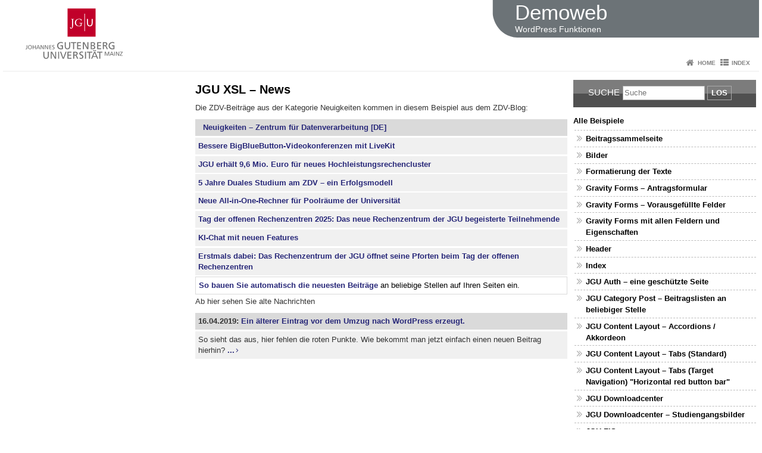

--- FILE ---
content_type: text/html; charset=UTF-8
request_url: https://www.blogs.uni-mainz.de/demo/jgu-xsl-news/
body_size: 8543
content:
<!doctype html><html lang="de"><head><meta charset="UTF-8"><meta http-equiv="X-UA-Compatible" content="IE=edge"><meta name="viewport" content="width=device-width, initial-scale=1.0"><meta name="author" content="Johannes Gutenberg-Universität Mainz"><meta name="copyright" content="Johannes Gutenberg-Universität Mainz"><meta property="og:site_name" content="Johannes Gutenberg-Universität Mainz"><meta name="robots" content="index, follow, noarchive"><meta property="fb:pages" content="113785728679660"><link rel="pingback" href="https://www.blogs.uni-mainz.de/demo/xmlrpc.php"><link rel="profile" href="http://gmpg.org/xfn/11"><title>JGU XSL &#8211; News | WordPress Funktionen</title><link rel="shortcut icon" href="/favicon.ico"><link rel="icon" href="/favicon.ico"><meta name='robots' content='max-image-preview:large' />
<link rel='dns-prefetch' href='//blogs-cdn.uni-mainz.de' />
<link rel="alternate" title="oEmbed (JSON)" type="application/json+oembed" href="https://www.blogs.uni-mainz.de/demo/wp-json/oembed/1.0/embed?url=https%3A%2F%2Fwww.blogs.uni-mainz.de%2Fdemo%2Fjgu-xsl-news%2F" />
<link rel="alternate" title="oEmbed (XML)" type="text/xml+oembed" href="https://www.blogs.uni-mainz.de/demo/wp-json/oembed/1.0/embed?url=https%3A%2F%2Fwww.blogs.uni-mainz.de%2Fdemo%2Fjgu-xsl-news%2F&#038;format=xml" />
<style id='wp-img-auto-sizes-contain-inline-css' type='text/css'>
img:is([sizes=auto i],[sizes^="auto," i]){contain-intrinsic-size:3000px 1500px}
/*# sourceURL=wp-img-auto-sizes-contain-inline-css */
</style>
<link rel='stylesheet' id='jgu-style-css' href='https://blogs-cdn.uni-mainz.de/styles/jgu_style.css?ver=27fbd3461cb00105434b9b3caafb85513b97ef25' type='text/css' media='all' />
<link rel='stylesheet' id='tablepress-default-css' href='https://www.blogs.uni-mainz.de/demo/wp-content/plugins/tablepress/css/build/default.css?ver=3.2.6' type='text/css' media='all' />
<link rel='stylesheet' id='jgu-tablepress-css' href='https://blogs-cdn.uni-mainz.de/styles/jgu_style_table.css?ver=00b7be3e5c8156dd4a4667a5520f0b4a1b9808b5' type='text/css' media='all' />
<style id='wp-block-library-inline-css' type='text/css'>
:root{--wp-block-synced-color:#7a00df;--wp-block-synced-color--rgb:122,0,223;--wp-bound-block-color:var(--wp-block-synced-color);--wp-editor-canvas-background:#ddd;--wp-admin-theme-color:#007cba;--wp-admin-theme-color--rgb:0,124,186;--wp-admin-theme-color-darker-10:#006ba1;--wp-admin-theme-color-darker-10--rgb:0,107,160.5;--wp-admin-theme-color-darker-20:#005a87;--wp-admin-theme-color-darker-20--rgb:0,90,135;--wp-admin-border-width-focus:2px}@media (min-resolution:192dpi){:root{--wp-admin-border-width-focus:1.5px}}.wp-element-button{cursor:pointer}:root .has-very-light-gray-background-color{background-color:#eee}:root .has-very-dark-gray-background-color{background-color:#313131}:root .has-very-light-gray-color{color:#eee}:root .has-very-dark-gray-color{color:#313131}:root .has-vivid-green-cyan-to-vivid-cyan-blue-gradient-background{background:linear-gradient(135deg,#00d084,#0693e3)}:root .has-purple-crush-gradient-background{background:linear-gradient(135deg,#34e2e4,#4721fb 50%,#ab1dfe)}:root .has-hazy-dawn-gradient-background{background:linear-gradient(135deg,#faaca8,#dad0ec)}:root .has-subdued-olive-gradient-background{background:linear-gradient(135deg,#fafae1,#67a671)}:root .has-atomic-cream-gradient-background{background:linear-gradient(135deg,#fdd79a,#004a59)}:root .has-nightshade-gradient-background{background:linear-gradient(135deg,#330968,#31cdcf)}:root .has-midnight-gradient-background{background:linear-gradient(135deg,#020381,#2874fc)}:root{--wp--preset--font-size--normal:16px;--wp--preset--font-size--huge:42px}.has-regular-font-size{font-size:1em}.has-larger-font-size{font-size:2.625em}.has-normal-font-size{font-size:var(--wp--preset--font-size--normal)}.has-huge-font-size{font-size:var(--wp--preset--font-size--huge)}.has-text-align-center{text-align:center}.has-text-align-left{text-align:left}.has-text-align-right{text-align:right}.has-fit-text{white-space:nowrap!important}#end-resizable-editor-section{display:none}.aligncenter{clear:both}.items-justified-left{justify-content:flex-start}.items-justified-center{justify-content:center}.items-justified-right{justify-content:flex-end}.items-justified-space-between{justify-content:space-between}.screen-reader-text{border:0;clip-path:inset(50%);height:1px;margin:-1px;overflow:hidden;padding:0;position:absolute;width:1px;word-wrap:normal!important}.screen-reader-text:focus{background-color:#ddd;clip-path:none;color:#444;display:block;font-size:1em;height:auto;left:5px;line-height:normal;padding:15px 23px 14px;text-decoration:none;top:5px;width:auto;z-index:100000}html :where(.has-border-color){border-style:solid}html :where([style*=border-top-color]){border-top-style:solid}html :where([style*=border-right-color]){border-right-style:solid}html :where([style*=border-bottom-color]){border-bottom-style:solid}html :where([style*=border-left-color]){border-left-style:solid}html :where([style*=border-width]){border-style:solid}html :where([style*=border-top-width]){border-top-style:solid}html :where([style*=border-right-width]){border-right-style:solid}html :where([style*=border-bottom-width]){border-bottom-style:solid}html :where([style*=border-left-width]){border-left-style:solid}html :where(img[class*=wp-image-]){height:auto;max-width:100%}:where(figure){margin:0 0 1em}html :where(.is-position-sticky){--wp-admin--admin-bar--position-offset:var(--wp-admin--admin-bar--height,0px)}@media screen and (max-width:600px){html :where(.is-position-sticky){--wp-admin--admin-bar--position-offset:0px}}

/*# sourceURL=wp-block-library-inline-css */
</style><style id='global-styles-inline-css' type='text/css'>
:root{--wp--preset--aspect-ratio--square: 1;--wp--preset--aspect-ratio--4-3: 4/3;--wp--preset--aspect-ratio--3-4: 3/4;--wp--preset--aspect-ratio--3-2: 3/2;--wp--preset--aspect-ratio--2-3: 2/3;--wp--preset--aspect-ratio--16-9: 16/9;--wp--preset--aspect-ratio--9-16: 9/16;--wp--preset--color--black: #000000;--wp--preset--color--cyan-bluish-gray: #abb8c3;--wp--preset--color--white: #ffffff;--wp--preset--color--pale-pink: #f78da7;--wp--preset--color--vivid-red: #cf2e2e;--wp--preset--color--luminous-vivid-orange: #ff6900;--wp--preset--color--luminous-vivid-amber: #fcb900;--wp--preset--color--light-green-cyan: #7bdcb5;--wp--preset--color--vivid-green-cyan: #00d084;--wp--preset--color--pale-cyan-blue: #8ed1fc;--wp--preset--color--vivid-cyan-blue: #0693e3;--wp--preset--color--vivid-purple: #9b51e0;--wp--preset--gradient--vivid-cyan-blue-to-vivid-purple: linear-gradient(135deg,rgb(6,147,227) 0%,rgb(155,81,224) 100%);--wp--preset--gradient--light-green-cyan-to-vivid-green-cyan: linear-gradient(135deg,rgb(122,220,180) 0%,rgb(0,208,130) 100%);--wp--preset--gradient--luminous-vivid-amber-to-luminous-vivid-orange: linear-gradient(135deg,rgb(252,185,0) 0%,rgb(255,105,0) 100%);--wp--preset--gradient--luminous-vivid-orange-to-vivid-red: linear-gradient(135deg,rgb(255,105,0) 0%,rgb(207,46,46) 100%);--wp--preset--gradient--very-light-gray-to-cyan-bluish-gray: linear-gradient(135deg,rgb(238,238,238) 0%,rgb(169,184,195) 100%);--wp--preset--gradient--cool-to-warm-spectrum: linear-gradient(135deg,rgb(74,234,220) 0%,rgb(151,120,209) 20%,rgb(207,42,186) 40%,rgb(238,44,130) 60%,rgb(251,105,98) 80%,rgb(254,248,76) 100%);--wp--preset--gradient--blush-light-purple: linear-gradient(135deg,rgb(255,206,236) 0%,rgb(152,150,240) 100%);--wp--preset--gradient--blush-bordeaux: linear-gradient(135deg,rgb(254,205,165) 0%,rgb(254,45,45) 50%,rgb(107,0,62) 100%);--wp--preset--gradient--luminous-dusk: linear-gradient(135deg,rgb(255,203,112) 0%,rgb(199,81,192) 50%,rgb(65,88,208) 100%);--wp--preset--gradient--pale-ocean: linear-gradient(135deg,rgb(255,245,203) 0%,rgb(182,227,212) 50%,rgb(51,167,181) 100%);--wp--preset--gradient--electric-grass: linear-gradient(135deg,rgb(202,248,128) 0%,rgb(113,206,126) 100%);--wp--preset--gradient--midnight: linear-gradient(135deg,rgb(2,3,129) 0%,rgb(40,116,252) 100%);--wp--preset--font-size--small: 13px;--wp--preset--font-size--medium: 20px;--wp--preset--font-size--large: 36px;--wp--preset--font-size--x-large: 42px;--wp--preset--spacing--20: 0.44rem;--wp--preset--spacing--30: 0.67rem;--wp--preset--spacing--40: 1rem;--wp--preset--spacing--50: 1.5rem;--wp--preset--spacing--60: 2.25rem;--wp--preset--spacing--70: 3.38rem;--wp--preset--spacing--80: 5.06rem;--wp--preset--shadow--natural: 6px 6px 9px rgba(0, 0, 0, 0.2);--wp--preset--shadow--deep: 12px 12px 50px rgba(0, 0, 0, 0.4);--wp--preset--shadow--sharp: 6px 6px 0px rgba(0, 0, 0, 0.2);--wp--preset--shadow--outlined: 6px 6px 0px -3px rgb(255, 255, 255), 6px 6px rgb(0, 0, 0);--wp--preset--shadow--crisp: 6px 6px 0px rgb(0, 0, 0);}:where(.is-layout-flex){gap: 0.5em;}:where(.is-layout-grid){gap: 0.5em;}body .is-layout-flex{display: flex;}.is-layout-flex{flex-wrap: wrap;align-items: center;}.is-layout-flex > :is(*, div){margin: 0;}body .is-layout-grid{display: grid;}.is-layout-grid > :is(*, div){margin: 0;}:where(.wp-block-columns.is-layout-flex){gap: 2em;}:where(.wp-block-columns.is-layout-grid){gap: 2em;}:where(.wp-block-post-template.is-layout-flex){gap: 1.25em;}:where(.wp-block-post-template.is-layout-grid){gap: 1.25em;}.has-black-color{color: var(--wp--preset--color--black) !important;}.has-cyan-bluish-gray-color{color: var(--wp--preset--color--cyan-bluish-gray) !important;}.has-white-color{color: var(--wp--preset--color--white) !important;}.has-pale-pink-color{color: var(--wp--preset--color--pale-pink) !important;}.has-vivid-red-color{color: var(--wp--preset--color--vivid-red) !important;}.has-luminous-vivid-orange-color{color: var(--wp--preset--color--luminous-vivid-orange) !important;}.has-luminous-vivid-amber-color{color: var(--wp--preset--color--luminous-vivid-amber) !important;}.has-light-green-cyan-color{color: var(--wp--preset--color--light-green-cyan) !important;}.has-vivid-green-cyan-color{color: var(--wp--preset--color--vivid-green-cyan) !important;}.has-pale-cyan-blue-color{color: var(--wp--preset--color--pale-cyan-blue) !important;}.has-vivid-cyan-blue-color{color: var(--wp--preset--color--vivid-cyan-blue) !important;}.has-vivid-purple-color{color: var(--wp--preset--color--vivid-purple) !important;}.has-black-background-color{background-color: var(--wp--preset--color--black) !important;}.has-cyan-bluish-gray-background-color{background-color: var(--wp--preset--color--cyan-bluish-gray) !important;}.has-white-background-color{background-color: var(--wp--preset--color--white) !important;}.has-pale-pink-background-color{background-color: var(--wp--preset--color--pale-pink) !important;}.has-vivid-red-background-color{background-color: var(--wp--preset--color--vivid-red) !important;}.has-luminous-vivid-orange-background-color{background-color: var(--wp--preset--color--luminous-vivid-orange) !important;}.has-luminous-vivid-amber-background-color{background-color: var(--wp--preset--color--luminous-vivid-amber) !important;}.has-light-green-cyan-background-color{background-color: var(--wp--preset--color--light-green-cyan) !important;}.has-vivid-green-cyan-background-color{background-color: var(--wp--preset--color--vivid-green-cyan) !important;}.has-pale-cyan-blue-background-color{background-color: var(--wp--preset--color--pale-cyan-blue) !important;}.has-vivid-cyan-blue-background-color{background-color: var(--wp--preset--color--vivid-cyan-blue) !important;}.has-vivid-purple-background-color{background-color: var(--wp--preset--color--vivid-purple) !important;}.has-black-border-color{border-color: var(--wp--preset--color--black) !important;}.has-cyan-bluish-gray-border-color{border-color: var(--wp--preset--color--cyan-bluish-gray) !important;}.has-white-border-color{border-color: var(--wp--preset--color--white) !important;}.has-pale-pink-border-color{border-color: var(--wp--preset--color--pale-pink) !important;}.has-vivid-red-border-color{border-color: var(--wp--preset--color--vivid-red) !important;}.has-luminous-vivid-orange-border-color{border-color: var(--wp--preset--color--luminous-vivid-orange) !important;}.has-luminous-vivid-amber-border-color{border-color: var(--wp--preset--color--luminous-vivid-amber) !important;}.has-light-green-cyan-border-color{border-color: var(--wp--preset--color--light-green-cyan) !important;}.has-vivid-green-cyan-border-color{border-color: var(--wp--preset--color--vivid-green-cyan) !important;}.has-pale-cyan-blue-border-color{border-color: var(--wp--preset--color--pale-cyan-blue) !important;}.has-vivid-cyan-blue-border-color{border-color: var(--wp--preset--color--vivid-cyan-blue) !important;}.has-vivid-purple-border-color{border-color: var(--wp--preset--color--vivid-purple) !important;}.has-vivid-cyan-blue-to-vivid-purple-gradient-background{background: var(--wp--preset--gradient--vivid-cyan-blue-to-vivid-purple) !important;}.has-light-green-cyan-to-vivid-green-cyan-gradient-background{background: var(--wp--preset--gradient--light-green-cyan-to-vivid-green-cyan) !important;}.has-luminous-vivid-amber-to-luminous-vivid-orange-gradient-background{background: var(--wp--preset--gradient--luminous-vivid-amber-to-luminous-vivid-orange) !important;}.has-luminous-vivid-orange-to-vivid-red-gradient-background{background: var(--wp--preset--gradient--luminous-vivid-orange-to-vivid-red) !important;}.has-very-light-gray-to-cyan-bluish-gray-gradient-background{background: var(--wp--preset--gradient--very-light-gray-to-cyan-bluish-gray) !important;}.has-cool-to-warm-spectrum-gradient-background{background: var(--wp--preset--gradient--cool-to-warm-spectrum) !important;}.has-blush-light-purple-gradient-background{background: var(--wp--preset--gradient--blush-light-purple) !important;}.has-blush-bordeaux-gradient-background{background: var(--wp--preset--gradient--blush-bordeaux) !important;}.has-luminous-dusk-gradient-background{background: var(--wp--preset--gradient--luminous-dusk) !important;}.has-pale-ocean-gradient-background{background: var(--wp--preset--gradient--pale-ocean) !important;}.has-electric-grass-gradient-background{background: var(--wp--preset--gradient--electric-grass) !important;}.has-midnight-gradient-background{background: var(--wp--preset--gradient--midnight) !important;}.has-small-font-size{font-size: var(--wp--preset--font-size--small) !important;}.has-medium-font-size{font-size: var(--wp--preset--font-size--medium) !important;}.has-large-font-size{font-size: var(--wp--preset--font-size--large) !important;}.has-x-large-font-size{font-size: var(--wp--preset--font-size--x-large) !important;}
/*# sourceURL=global-styles-inline-css */
</style>

<style id='classic-theme-styles-inline-css' type='text/css'>
/*! This file is auto-generated */
.wp-block-button__link{color:#fff;background-color:#32373c;border-radius:9999px;box-shadow:none;text-decoration:none;padding:calc(.667em + 2px) calc(1.333em + 2px);font-size:1.125em}.wp-block-file__button{background:#32373c;color:#fff;text-decoration:none}
/*# sourceURL=/wp-includes/css/classic-themes.min.css */
</style>
<link rel='stylesheet' id='jgu-jogustine_styles-css' href='https://www.blogs.uni-mainz.de/demo/wp-content/plugins/jgu-jogustine/dist/styles/blocks/styles.css?ver=1639498115' type='text/css' media='all' />
<link rel='stylesheet' id='jgu-fis_styles-css' href='https://www.blogs.uni-mainz.de/demo/wp-content/plugins/jgu-fis/dist/styles/blocks/styles.css?ver=1611310567' type='text/css' media='all' />
<link rel='stylesheet' id='jgu-idm_styles-css' href='https://www.blogs.uni-mainz.de/demo/wp-content/plugins/jgu-idm/dist/styles/blocks/styles.css?ver=1701257800' type='text/css' media='all' />
<link rel='stylesheet' id='jgu-imagemap_styles-css' href='https://www.blogs.uni-mainz.de/demo/wp-content/plugins/jgu-imagemap/dist/styles/blocks/styles.css?ver=1618604927' type='text/css' media='all' />
<link rel='stylesheet' id='jgu-plotly_styles-css' href='https://www.blogs.uni-mainz.de/demo/wp-content/plugins/jgu-plotly/dist/styles/blocks/styles.css?ver=1614863925' type='text/css' media='all' />
<link rel='stylesheet' id='jgu-jogustine-css' href='https://www.blogs.uni-mainz.de/demo/wp-content/plugins/jgu-jogustine/dist/styles/frontend.css?ver=1695716861' type='text/css' media='all' />
<link rel='stylesheet' id='jgu-tools-styles-css' href='https://www.blogs.uni-mainz.de/demo/wp-content/plugins/jgu-tools/css/styles.css?ver=6.9' type='text/css' media='all' />
<link rel='stylesheet' id='jgu-fis-css' href='https://www.blogs.uni-mainz.de/demo/wp-content/plugins/jgu-fis/dist/styles/frontend.css?ver=1619773770' type='text/css' media='all' />
<link rel='stylesheet' id='jgu-idm-css' href='https://www.blogs.uni-mainz.de/demo/wp-content/plugins/jgu-idm/dist/styles/frontend.css?ver=1691053954' type='text/css' media='all' />
<link rel='stylesheet' id='jgu-imagemap-css' href='https://www.blogs.uni-mainz.de/demo/wp-content/plugins/jgu-imagemap/dist/styles/frontend.css?ver=1598260343' type='text/css' media='all' />
<link rel='stylesheet' id='jgu-plotly-css' href='https://www.blogs.uni-mainz.de/demo/wp-content/plugins/jgu-plotly/dist/styles/frontend.css?ver=1598260343' type='text/css' media='all' />
<link rel='stylesheet' id='gravityforms_addon_styles-css' href='https://www.blogs.uni-mainz.de/demo/wp-content/plugins/gravityforms-addon-jgu/css/styles.css?ver=6.9' type='text/css' media='all' />
<link rel='stylesheet' id='jgu-theme-style-css' href='https://www.blogs.uni-mainz.de/demo/wp-content/themes/jgu-theme/style.css?ver=6.9' type='text/css' media='all' />
<script type="text/javascript" src="https://www.blogs.uni-mainz.de/demo/wp-includes/js/jquery/jquery.min.js?ver=3.7.1" id="jquery-core-js"></script>
<script type="text/javascript" src="https://www.blogs.uni-mainz.de/demo/wp-includes/js/jquery/jquery-migrate.min.js?ver=3.4.1" id="jquery-migrate-js"></script>
<script type="text/javascript" src="https://www.blogs.uni-mainz.de/demo/wp-content/plugins/jgu-jogustine/dist/scripts/frontend.js?ver=1639498115" id="jgu-jogustine-js"></script>
<script type="text/javascript" src="https://www.blogs.uni-mainz.de/demo/wp-content/plugins/jgu-fis/dist/scripts/frontend.js?ver=1611310567" id="jgu-fis-js"></script>
<script type="text/javascript" src="https://www.blogs.uni-mainz.de/demo/wp-content/plugins/jgu-imagemap/dist/scripts/frontend.js?ver=1611838086" id="jgu-imagemap-js"></script>
<script type="text/javascript" src="https://www.blogs.uni-mainz.de/demo/wp-content/plugins/jgu-plotly/dist/scripts/frontend.js?ver=1609944723" id="jgu-plotly-js"></script>
<script type="text/javascript" src="https://www.blogs.uni-mainz.de/demo/wp-content/plugins/jgu-plotly/dist/vendor-assets/scripts/plotly.min.js?ver=1646648984" id="jgu-plotly_plotly-js"></script>
<link rel="https://api.w.org/" href="https://www.blogs.uni-mainz.de/demo/wp-json/" /><link rel="alternate" title="JSON" type="application/json" href="https://www.blogs.uni-mainz.de/demo/wp-json/wp/v2/pages/307" /><link rel="canonical" href="https://www.blogs.uni-mainz.de/demo/jgu-xsl-news/" />
    <style>
        /* make all the line clickable */
        .panel-title a {
            display: block !important;
        }</style>
    <script src="https://blogs-cdn.uni-mainz.de/scripts/jquery_bootstrap.min.js?v=d9f439a57360ff37542a806295fc90d533c8087b"></script></head><body class="grau"><a id="page_start"></a><a class="sr-only sr-only-focusable" href="#content">Zum Inhalt springen</a><div class="container"><header id="header_big" class="row"><a href="https://www.uni-mainz.de" target="_top"><span class="jgu_logo_image" id="jgu_logo" title="Johannes Gutenberg-Universität Mainz"><span class="sr-only">Johannes Gutenberg-Universität Mainz</span></span></a><div id="kopfgrafik" class="header_anthrazit"><a href="https://www.blogs.uni-mainz.de/demo/"><span class="bereichsname_top">Demoweb</span><span class="bereichsname_bottom">WordPress Funktionen</span></a></div></header><header id="header_small" class="row"><div class="col-xs-2"><a href="https://www.uni-mainz.de" target="_top"><span class="jgu_logo_small" id="jgu_logo_small" title="Johannes Gutenberg-Universität Mainz"><span class="sr-only">Johannes Gutenberg-Universität Mainz</span></span></a></div><div class="col-xs-8 text-center"><a href="https://www.blogs.uni-mainz.de/demo/"><span class="bereichsname_top2 text-center">Demoweb</span><span class="bereichsname_bottom2 text-center">WordPress Funktionen</span></a></div><div class="col-xs-2 text-right"><nav id="nav_toggle" aria-label="Navigation anzeigen/verstecken"><a class="collapsed" href="#" title="Enter navigation" data-target="#nav_mobile" data-toggle="collapse"><span class="icon_mobile_nav icon_bars"><dfn class="sr-only">Navigation anzeigen/verstecken</dfn></span></a></nav></div></header><nav id="nav_meta" aria-label="Service-Navigation"><ul class="list-inline"><li class="icon icon_home"><a target="_top" href="https://www.blogs.uni-mainz.de/demo/" title="Home">Home</a></li><li class="icon icon_index"><a target="_top" href="https://www.blogs.uni-mainz.de/demo/index/" title="Index">Index</a></li></ul></nav><nav id="nav_main" aria-label="Haupt-Navigation"><!-- Level-1-Menue --><!-- Level-1-Menue --></nav><div id="nav_mobile" class="hidden-md hidden-lg hidden-sm collapse.in"><nav id="nav_meta_mobile" class="col-xs-12"><ul class="list-inline"><li class="icon icon_home"><a target="_top" href="https://www.blogs.uni-mainz.de/demo/" title="Home">Home</a></li><li class="icon icon_index"><a target="_top" href="https://www.blogs.uni-mainz.de/demo/index/" title="Index">Index</a></li></ul></nav><ul class="nav nav-tabs" role="tablist"></ul><div class="tab-content"></div></div><main class="container editorcontent" role="main"><div id="spaltelinks" class="col-md-3 hidden-xs col-sm-3 editorcontent"><nav id="nav_left" aria-label="Seiten-Navigation"></nav><aside id="spaltelinks_unten" role="complementary"></aside></div><article id="spaltemitte" class="col-sm-9 col-md-6 editorcontent"><a id="content"></a><article id="post-307" class="row row-margin post-307 page type-page status-publish hentry"><h1>JGU XSL &#8211; News</h1><div class="entry-content"><p>Die ZDV-Beiträge aus der Kategorie Neuigkeiten kommen in diesem Beispiel aus dem ZDV-Blog:<br />


			<div class="boxaktuell"><a title="Link" href="https://www.zdv.uni-mainz.de">
                 
                Neuigkeiten – Zentrum für Datenverarbeitung [DE]</a></div><div class="textboxaktuell"><a class="hauptfarbe" title="Link" href="https://www.zdv.uni-mainz.de/bessere-bigbluebutton-videokonferenzen-mit-livekit/">Bessere BigBlueButton-Videokonferenzen mit LiveKit</a></div><div class="textboxaktuell"><a class="hauptfarbe" title="Link" href="https://www.zdv.uni-mainz.de/jgu-erhaelt-96-mio-euro-fuer-neues-hochleistungsrechencluster/">JGU erhält 9,6 Mio. Euro für neues Hochleistungsrechencluster</a></div><div class="textboxaktuell"><a class="hauptfarbe" title="Link" href="https://www.zdv.uni-mainz.de/5-jahre-duales-studium-am-zdv/">5 Jahre Duales Studium am ZDV – ein Erfolgsmodell</a></div><div class="textboxaktuell"><a class="hauptfarbe" title="Link" href="https://www.zdv.uni-mainz.de/neue-all-in-one-rechner-fuer-poolraeume-der-universitaet/">Neue All-in-One-Rechner für Poolräume der Universität</a></div><div class="textboxaktuell"><a class="hauptfarbe" title="Link" href="https://www.zdv.uni-mainz.de/tdor-2025-neue-rechenzentrum-der-jgu-begeisterte-teilnehmende/">Tag der offenen Rechenzentren 2025: Das neue Rechenzentrum der JGU begeisterte Teilnehmende</a></div><div class="textboxaktuell"><a class="hauptfarbe" title="Link" href="https://www.zdv.uni-mainz.de/ki-chat-mit-neuen-features/">KI-Chat mit neuen Features</a></div><div class="textboxaktuell"><a class="hauptfarbe" title="Link" href="https://www.zdv.uni-mainz.de/rechenzentrum-der-jgu-beim-tag-der-offenen-rechenzentren/">Erstmals dabei: Das Rechenzentrum der JGU öffnet seine Pforten beim Tag der offenen Rechenzentren</a></div>
			


<p class="textboxfussnote"><a href="https://www.blogs.uni-mainz.de/plugin/jgu-xsl/#Feed_und_Kategorien_einblenden">So bauen Sie automatisch die neuesten Beiträge</a> an beliebige Stellen auf Ihren Seiten ein.</p>
<p>Ab hier sehen Sie alte Nachrichten</p>
<div class="boxaktuell">16.04.2019: <a href="https://www.blogs.uni-mainz.de">Ein älterer Eintrag vor dem Umzug nach WordPress erzeugt.</a></div>
<div class="textboxaktuell">
<p>So sieht das aus, hier fehlen die roten Punkte. Wie bekommt man jetzt einfach einen neuen Beitrag hierhin? <a class="icon_more_angle" href="https://www.blogs.uni-mainz.de">...</a></p>
</div>
</div></article></article><aside id="spalterechts" class="col-sm-9 col-sm-offset-3 col-md-3 col-md-offset-0" role="complementary"><div id="search-2" class="jgu_widget widget_search"><div class="jgu_widget jgu_quicksearch"><form method="get" action="https://www.blogs.uni-mainz.de/demo/" id="jgu_searchbox"><fieldset class="group"><legend>Suche im Inhalt</legend><label for="jgu_searchstring">Suche</label><input type="text" name="s" id="jgu_searchstring" class="text" maxlength="50" placeholder="Suche" required><button type="submit" class="submit" name="submit" id="jgu_searchsubmit" title="Los">Los</button></fieldset><input type="hidden" name="search_engine" value="internal"><input type="hidden" name="sitesearch" value="uni-mainz.de"></form></div></div><div id="pages-2" class="jgu_widget widget_pages"><h2 class="headlineboxneutral">Alle Beispiele</h2>
			<ul>
				<li class="page_item page-item-353"><a href="https://www.blogs.uni-mainz.de/demo/beitragssammelseite/">Beitragssammelseite</a></li>
<li class="page_item page-item-592"><a href="https://www.blogs.uni-mainz.de/demo/bilder/">Bilder</a></li>
<li class="page_item page-item-8"><a href="https://www.blogs.uni-mainz.de/demo/beispiele-text/">Formatierung der Texte</a></li>
<li class="page_item page-item-1158"><a href="https://www.blogs.uni-mainz.de/demo/gravity-forms-antragsformular/">Gravity Forms &#8211; Antragsformular</a></li>
<li class="page_item page-item-1155"><a href="https://www.blogs.uni-mainz.de/demo/gravity-forms-vorausgefullte-felder/">Gravity Forms &#8211; Vorausgefüllte Felder</a></li>
<li class="page_item page-item-1213"><a href="https://www.blogs.uni-mainz.de/demo/formular-mit-allen-feldern-und-eigenschaften/">Gravity Forms mit allen Feldern und Eigenschaften</a></li>
<li class="page_item page-item-13"><a href="https://www.blogs.uni-mainz.de/demo/header/">Header</a></li>
<li class="page_item page-item-806"><a href="https://www.blogs.uni-mainz.de/demo/index/">Index</a></li>
<li class="page_item page-item-181"><a href="https://www.blogs.uni-mainz.de/demo/jgu-auth-eine-geschuetzte-seite/">JGU Auth &#8211; eine geschützte Seite</a></li>
<li class="page_item page-item-859"><a href="https://www.blogs.uni-mainz.de/demo/jgu-category-post/">JGU Category Post &#8211; Beitragslisten an beliebiger Stelle</a></li>
<li class="page_item page-item-165"><a href="https://www.blogs.uni-mainz.de/demo/jgu-content-layout-accordions-akkordeon/">JGU Content Layout &#8211; Accordions / Akkordeon</a></li>
<li class="page_item page-item-418"><a href="https://www.blogs.uni-mainz.de/demo/jgu-content-layout-tabs-standard/">JGU Content Layout &#8211; Tabs (Standard)</a></li>
<li class="page_item page-item-406"><a href="https://www.blogs.uni-mainz.de/demo/jgu-content-layout-tab-zgn/">JGU Content Layout – Tabs (Target Navigation) &#34;Horizontal red button bar&#34;</a></li>
<li class="page_item page-item-1016"><a href="https://www.blogs.uni-mainz.de/demo/jgu-downloadcenter/">JGU Downloadcenter</a></li>
<li class="page_item page-item-1365"><a href="https://www.blogs.uni-mainz.de/demo/jgu-downloadcenter-studiengangsbilder/">JGU Downloadcenter &#8211; Studiengangsbilder</a></li>
<li class="page_item page-item-903"><a href="https://www.blogs.uni-mainz.de/demo/jgu-fis/">JGU FIS</a></li>
<li class="page_item page-item-649"><a href="https://www.blogs.uni-mainz.de/demo/jgu-idm-einzelne-person/">JGU IdM &#8211; einzelne Person</a></li>
<li class="page_item page-item-624"><a href="https://www.blogs.uni-mainz.de/demo/jgu-idm-organisation/">JGU IdM &#8211; Organisation</a></li>
<li class="page_item page-item-633"><a href="https://www.blogs.uni-mainz.de/demo/jgu-idm-organization-a-z/">JGU IdM &#8211; Organization A-Z Liste</a></li>
<li class="page_item page-item-836"><a href="https://www.blogs.uni-mainz.de/demo/jgu-idm-minimale-organisationsdaten/">JGU IdM minimale Organisationsdaten</a></li>
<li class="page_item page-item-1002"><a href="https://www.blogs.uni-mainz.de/demo/jgu-idm-personen-per-skip_details-anzeigen/">JGU IdM: Personen per skip_details anzeigen</a></li>
<li class="page_item page-item-954"><a href="https://www.blogs.uni-mainz.de/demo/jgu-idm-rolle-vs-person/">JGU IdM: Rolle vs Person</a></li>
<li class="page_item page-item-669"><a href="https://www.blogs.uni-mainz.de/demo/jgu-imagemap/">JGU Imagemap</a></li>
<li class="page_item page-item-142 page_item_has_children"><a href="https://www.blogs.uni-mainz.de/demo/imagescroller/">JGU Imagescroller</a>
<ul class='children'>
	<li class="page_item page-item-134"><a href="https://www.blogs.uni-mainz.de/demo/imagescroller/so-nicht-imagescroller-mit-unterschiedlichen-bildbreiten/">JGU Imagescroller mit unterschiedlichen Bildbreiten</a></li>
	<li class="page_item page-item-123"><a href="https://www.blogs.uni-mainz.de/demo/imagescroller/so-nicht-imagescroller-mit-unterschiedlichen-hoehen/">JGU Imagescroller mit unterschiedlichen Höhen</a></li>
</ul>
</li>
<li class="page_item page-item-892"><a href="https://www.blogs.uni-mainz.de/demo/jgu-imagescroller-ganzseitige-startseite-mit-template-spaltenlos/">JGU Imagescroller ganzseitige Startseite mit Template Spaltenlos</a></li>
<li class="page_item page-item-189"><a href="https://www.blogs.uni-mainz.de/demo/imagescroller-parameter/">JGU Imagescroller mit mehreren Parametern (duration und controls)</a></li>
<li class="page_item page-item-711"><a href="https://www.blogs.uni-mainz.de/demo/jgu-jogustine/">JGU JOGUStINe</a></li>
<li class="page_item page-item-723"><a href="https://www.blogs.uni-mainz.de/demo/jgu-magazin/">JGU Magazin</a></li>
<li class="page_item page-item-618"><a href="https://www.blogs.uni-mainz.de/demo/jgu-plotly/">JGU Plotly</a></li>
<li class="page_item page-item-250"><a href="https://www.blogs.uni-mainz.de/demo/jgu-spalte-beispiel-drei-gleichbreite-teile/">JGU Spalte &#8211; Beispiel drei gleichbreite Teile</a></li>
<li class="page_item page-item-479"><a href="https://www.blogs.uni-mainz.de/demo/jgu-spalte-beispiel-3-2-6/">JGU Spalte &#8211; Beispiel Drittel, Hälfte und Sechstel übereinander</a></li>
<li class="page_item page-item-116"><a href="https://www.blogs.uni-mainz.de/demo/kacheln-und-mehr/">JGU Spalte &#8211; Kombination Imagescroller und vier gleich große Elemente darunter</a></li>
<li class="page_item page-item-462"><a href="https://www.blogs.uni-mainz.de/demo/jgu-spalte-schachtelung-der-reihe/">JGU Spalte &#8211; Schachtelung der Reihe</a></li>
<li class="page_item page-item-259"><a href="https://www.blogs.uni-mainz.de/demo/jgu-spalte-vier-elemente-nebeneinander/">JGU Spalte &#8211; VIER Elemente nebeneinander</a></li>
<li class="page_item page-item-268"><a href="https://www.blogs.uni-mainz.de/demo/jgu-spalte-zwei-drittel-zu-ein-drittel-aufteilung/">JGU Spalte &#8211; Zwei Drittel zu ein Drittel Aufteilung</a></li>
<li class="page_item page-item-984"><a href="https://www.blogs.uni-mainz.de/demo/sympa/">JGU Sympa: Newsletter / Mailingliste einblenden</a></li>
<li class="page_item page-item-56"><a href="https://www.blogs.uni-mainz.de/demo/inhaltsverzeichnis/">JGU TOC &#8211; Inhaltsverzeichnis</a></li>
<li class="page_item page-item-81"><a href="https://www.blogs.uni-mainz.de/demo/video/">JGU Video einbauen</a></li>
<li class="page_item page-item-555"><a href="https://www.blogs.uni-mainz.de/demo/audio-podcast-einbauen/">JGU Video:  Audio (Podcast) einbauen</a></li>
<li class="page_item page-item-565"><a href="https://www.blogs.uni-mainz.de/demo/jgu-video-youtube-video-einbauen/">JGU Video: Youtube Video einbauen</a></li>
<li class="page_item page-item-283"><a href="https://www.blogs.uni-mainz.de/demo/anreisser-erneuern/">JGU XSL &#8211; Anreißer erneuern</a></li>
<li class="page_item page-item-157"><a href="https://www.blogs.uni-mainz.de/demo/jgu-xsl/">JGU XSL &#8211; Daten aus anderen Systemen übernehmen per XML</a></li>
<li class="page_item page-item-307 current_page_item"><a href="https://www.blogs.uni-mainz.de/demo/jgu-xsl-news/" aria-current="page">JGU XSL &#8211; News</a></li>
<li class="page_item page-item-1185"><a href="https://www.blogs.uni-mainz.de/demo/jgu-xsl-aktuelle-meldungen/">JGU XSL &#8211; Seite mit aktuellen Meldungen</a></li>
<li class="page_item page-item-1296"><a href="https://www.blogs.uni-mainz.de/demo/jgu-zielgruppennavigation/">JGU Zielgruppennavigation</a></li>
<li class="page_item page-item-1111"><a href="https://www.blogs.uni-mainz.de/demo/shortcode-kombi-person/">Personen-Webseite effizient pflegen  (IdM, Jogustine, FIS)</a></li>
<li class="page_item page-item-1245"><a href="https://www.blogs.uni-mainz.de/demo/personenliste-externe-optimiert-fuer-alle-anzeigegeraete/">Personenliste (externe) optimiert für alle Anzeigegeräte</a></li>
<li class="page_item page-item-1239"><a href="https://www.blogs.uni-mainz.de/demo/personenliste-mit-a-z-inhaltsverzeichnis/">Personenliste mit A-Z Inhaltsverzeichnis</a></li>
<li class="page_item page-item-499"><a href="https://www.blogs.uni-mainz.de/demo/kurs/">Seite in ein Menü einfügen</a></li>
<li class="page_item page-item-220"><a href="https://www.blogs.uni-mainz.de/demo/startseite-mit-imagescroller-und-anreisserliste/">Startseite mit Imagescroller und Anreißerliste</a></li>
<li class="page_item page-item-1347"><a href="https://www.blogs.uni-mainz.de/demo/tablepress/">TablePress</a></li>
<li class="page_item page-item-6"><a href="https://www.blogs.uni-mainz.de/demo/">WordPressFunktionen in einem Web</a></li>
			</ul>

			</div></aside></main><footer id="main-footer" class="container"><div id="footer_pageinfos" class="col-sm-4"><span class="sr-only">Zusätzliche Informationen zu dieser Seite</span><ul class="list-inline"><li><dfn class="sr-only">Seiten-Name:</dfn>WordPress Funktionen</li><li><dfn class="sr-only">Letzte Aktualisierung:</dfn>13. Juli 2020</li></ul></div><div id="footer_social" class="col-sm-4"><ul></ul></div><div id="footer_servicenav" class="col-sm-4"><ul class="list-inline"><li><a href="https://www.uni-mainz.de/datenschutz/" title="Datenschutz">Datenschutz</a></li><li><a href="https://organisation.uni-mainz.de/impressum/" title="Impressum">Impressum</a></li><li><a href="https://www.uni-mainz.de/barrierefreiheit/" title="Barrierefreiheit">Barrierefreiheit</a></li><li><a href="#page_start">Zum Seitenanfang</a></li></ul></div></footer></div><script src="https://blogs-cdn.uni-mainz.de/scripts/jgu.min.js?v=23c6de6f03b61cddf1f141502326ca2f44f02f6d"></script><script type="speculationrules">
{"prefetch":[{"source":"document","where":{"and":[{"href_matches":"/demo/*"},{"not":{"href_matches":["/demo/wp-*.php","/demo/wp-admin/*","/demo/files/*","/demo/wp-content/*","/demo/wp-content/plugins/*","/demo/wp-content/themes/jgu-theme/*","/demo/*\\?(.+)"]}},{"not":{"selector_matches":"a[rel~=\"nofollow\"]"}},{"not":{"selector_matches":".no-prefetch, .no-prefetch a"}}]},"eagerness":"conservative"}]}
</script>
        <!-- Piwik -->
        <script type="text/javascript">
            var pkBaseURL = (("https:" == document.location.protocol) ? "https://webstats.zdv.uni-mainz.de/piwik/" : "http://webstats.zdv.uni-mainz.de/piwik/");
            document.write(unescape("%3Cscript src='" + pkBaseURL + "piwik.js' type='text/javascript'%3E%3C/script%3E"));
        </script>
        <script type="text/javascript">
            try {
                var piwikTracker = Piwik.getTracker(pkBaseURL + "piwik.php", 11);
				// Nach Absprache mit Stabsstelle Rechtsangelegenheiten - Datenschutz
                // soll der Wiedererkennungscookie nur 7 Tage lang gespeichert werden
                piwikTracker.setVisitorCookieTimeout(604800);
// CustomVariable um die BlogID zu speichern.
                piwikTracker.setCustomVariable(1, 'blogid', '821', 'page');
                piwikTracker.trackPageView();
                piwikTracker.enableLinkTracking();
            } catch (err) {
            }
        </script>
        <noscript><p><img src="//webstats.zdv.uni-mainz.de/piwik/piwik.php?idsite=11" style="border:0" alt=""></p>
        </noscript>
        <!-- End Piwik Tracking Code -->
        <script type="text/javascript" src="https://blogs-cdn.uni-mainz.de/scripts/navigation.js?ver=7b9f26aa33dec6b815379c7dd579556ed8e835b4" id="jgu-theme-navigation-js"></script>
<script type="text/javascript" src="https://blogs-cdn.uni-mainz.de/scripts/skip-link-focus-fix.js?ver=5c8261dffb4f346e02aba4548c75df7c7ae0e663" id="jgu-theme-skip-link-focus-fix-js"></script>
</body></html>